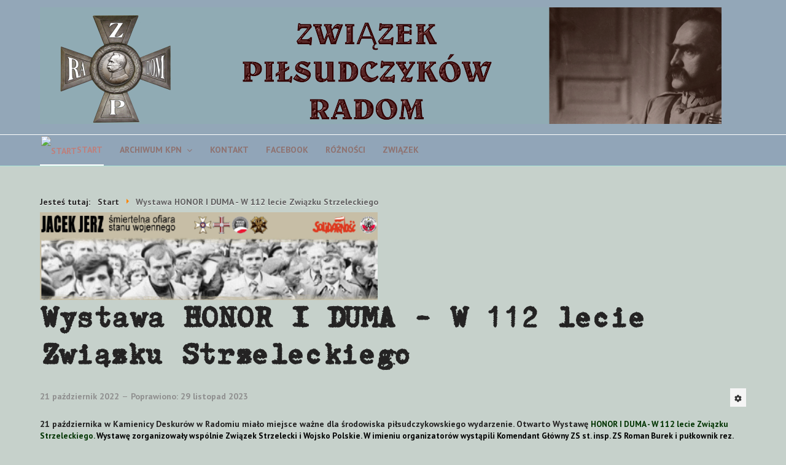

--- FILE ---
content_type: text/html; charset=utf-8
request_url: https://www.pilsudczycy.radom.pl/index.php/180-wystawa-honor-i-duma-w-112-lecie-zwiazku-strzeleckiego
body_size: 10851
content:

<!DOCTYPE html>
<html xmlns="http://www.w3.org/1999/xhtml" xml:lang="pl-pl" lang="pl-pl" dir="ltr">

<head>

	<!-- Custom code -->
		<!-- // Custom code -->

	<!-- META FOR IOS & HANDHELD -->
	<meta name="viewport" content="width=device-width, initial-scale=1.0, maximum-scale=1.0, user-scalable=no"/>
	<style type="text/css">
		@-webkit-viewport   { width: device-width; }
		@-moz-viewport      { width: device-width; }
		@-ms-viewport       { width: device-width; }
		@-o-viewport        { width: device-width; }
		@viewport           { width: device-width; }
	</style>

	<script type="text/javascript">
		//<![CDATA[
		if (navigator.userAgent.match(/IEMobile\/10\.0/)) {
			var msViewportStyle = document.createElement("style");
			msViewportStyle.appendChild(
				document.createTextNode("@-ms-viewport{width:auto!important}")
			);
			document.getElementsByTagName("head")[0].appendChild(msViewportStyle);
		}
		//]]>
	</script>

	<meta name="HandheldFriendly" content="true"/>
	<meta name="apple-mobile-web-app-capable" content="YES"/>
	<!-- //META FOR IOS & HANDHELD -->

	<meta name="viewport" content="width=device-width, initial-scale=1.0" />

	<base href="https://www.pilsudczycy.radom.pl/index.php/180-wystawa-honor-i-duma-w-112-lecie-zwiazku-strzeleckiego" />
	<meta http-equiv="content-type" content="text/html; charset=utf-8" />
	<meta name="keywords" content="związek piłsudczyków, kpn, radom, sońta, bińkowski, maciaszczyk, niepodległej" />
	<meta name="rights" content="stowarzyszenie &quot;Związek Piłsudczyków Radom&quot;" />
	<meta name="author" content="Super User" />
	<meta name="description" content="Stowarzyszenie &quot;Związek Piłsudczyków Radom&quot;" />
	<meta name="generator" content="Joomla! - Open Source Content Management" />
	<title>Związek Piłsudczyków Radom - Wystawa HONOR I DUMA - W 112 lecie Związku Strzeleckiego</title>
	<link href="/templates/ja_simpli/favicon.ico" rel="shortcut icon" type="image/vnd.microsoft.icon" />
	<link href="/plugins/content/pdf_embed/assets/css/style.css" rel="stylesheet" type="text/css" />
	<link href="/media/sigplus/css/sigplus.min.css?v=d787ad0389f43a08dae83bd6e00966e5" rel="stylesheet" type="text/css" />
	<link href="/media/sigplus/engines/boxplusx/css/boxplusx.min.css?v=035e25ce6546e42d4c95495456ee7325" rel="stylesheet" type="text/css" />
	<link href="/media/sigplus/engines/slideplus/css/slideplus.min.css?v=46921fd7fd6750ffa0d141ad2b28ec1c" rel="stylesheet" type="text/css" />
	<link href="/templates/ja_simpli/css/template.css" rel="stylesheet" type="text/css" />
	<link href="/templates/ja_simpli/css/custom.css" rel="stylesheet" type="text/css" />
	<style type="text/css">
#boxplusx_sigplus_1001 .boxplusx-dialog, #boxplusx_sigplus_1001 .boxplusx-detail {
background-color:rgba(0,0,0,0.8);
color:#fff;
}
#boxplusx_sigplus_1001 .boxplusx-detail td {
border-color:#fff;
}
#boxplusx_sigplus_1001 .boxplusx-navigation {
height:60px;
}
#boxplusx_sigplus_1001 .boxplusx-navitem {
width:60px;
}
#boxplusx_sigplus_1001 .boxplusx-dialog.boxplusx-animation {
transition-timing-function:cubic-bezier(0.445, 0.05, 0.55, 0.95);
}
#sigplus_1001 .slideplus-slot {
width:200px;
aspect-ratio:200 / 200;
}
#sigplus_1001 .slideplus-navigation.slideplus-top {
display:none;
}
#sigplus_1001 .slideplus-content {
justify-content:center;
align-items:center;
}
#sigplus_1001 .slideplus-stripe {
animation-duration:800ms;
}

	</style>
	<script src="/media/sigplus/js/initialization.min.js?v=ff9209edd7aaded4585815a2ef79c266" defer="defer" type="text/javascript"></script>
	<script src="/media/sigplus/engines/boxplusx/js/boxplusx.min.js?v=90aef7691cedfcbdd5536f3de3b99f2d" defer="defer" type="text/javascript"></script>
	<script src="/media/sigplus/engines/boxplusx/js/exif.min.js?v=384b56d3b198d95c1cf41d25d919c748" defer="defer" type="text/javascript"></script>
	<script src="/media/sigplus/engines/slideplus/js/slideplus.min.js?v=dac28dfe81e6eabcf76d9a175695b884" defer="defer" type="text/javascript"></script>
	<script src="/media/jui/js/jquery.min.js?ee7898b59c2e216641e49377ff6e0acb" type="text/javascript"></script>
	<script src="/media/jui/js/jquery-noconflict.js?ee7898b59c2e216641e49377ff6e0acb" type="text/javascript"></script>
	<script src="/media/jui/js/jquery-migrate.min.js?ee7898b59c2e216641e49377ff6e0acb" type="text/javascript"></script>
	<script src="/media/jui/js/bootstrap.min.js?ee7898b59c2e216641e49377ff6e0acb" type="text/javascript"></script>
	<script src="/media/system/js/caption.js?ee7898b59c2e216641e49377ff6e0acb" type="text/javascript"></script>
	<script src="/templates/ja_simpli/js/template.js" type="text/javascript"></script>
	<script type="text/javascript">
document.addEventListener("DOMContentLoaded", function () {
__sigplusInitialize("sigplus_1001");
__sigplusCaption("sigplus_1001", null, "{$text} ({$current}\/{$total})");
window.sigplus=window.sigplus||{};window.sigplus.lightbox=window.sigplus.lightbox||{};window.sigplus.lightbox["#sigplus_1001 a.sigplus-image"]=(new BoxPlusXDialog({"id":"boxplusx_sigplus_1001","slideshow":0,"autostart":false,"loop":true,"navigation":"bottom","protection":false,"metadata":true,"dir":"ltr"})).bind(document.querySelectorAll("#sigplus_1001 a.sigplus-image"));
new SlidePlusSlider(document.querySelector("#sigplus_1001 ul"), {"rows":7,"cols":5,"loop":true,"orientation":"horizontal","step":"single","links":true,"delay":0,"timing":"sine","captions":"bottom","protection":false,"dir":"ltr"}, function (el) { return el.querySelector('.sigplus-image').getAttribute('data-title') || el.querySelector('.sigplus-image img').alt; });
}, false);jQuery(function($){ initTooltips(); $("body").on("subform-row-add", initTooltips); function initTooltips (event, container) { container = container || document;$(container).find(".hasTooltip").tooltip({"html": true,"container": "body"});} });jQuery(window).on('load',  function() {
				new JCaption('img.caption');
			});
	</script>
	<meta property="og:image" content="https://www.pilsudczycy.radom.pl/cache/preview/76a6b2fcc9556d03a46c76394827545b.jpg" />
	<meta property="og:image:width" content="3653" />
	<meta property="og:image:height" content="1667" />


	<!--[if lt IE 9]>
		<script src="/media/jui/js/html5.js"></script>
	<![endif]-->

	
	<!-- Custom color style -->
	<link href="https://fonts.googleapis.com/css?family=PT Sans:400,400italic,700,700italic" rel="stylesheet" type="text/css" >
<link href="https://fonts.googleapis.com/css?family=Indie Flower\nRoboto" rel="stylesheet" type="text/css" >
<link id="custom-style-css" href="/media/ja_simpli/css/custom-styles/14.css" rel="stylesheet" type="text/css" >
	<!-- Custom code -->
		<!-- // Custom code -->
	<script>
		var isJ4 = false;
	</script>
</head>

<body class="page-article ">

	<!-- Custom code -->
		<!-- // Custom code -->

<div class="main">

		<!-- HEADER -->
	<header id="header" class="header" role="banner">
		<div class="container">
		<div class="row">
	    	<!-- Logo - header left -->
	    	<div class="span3">
			<a class="navbar-brand logo logo-text" href="/">
				<strong></strong>
				<small class="slogan"></small>
			</a>
			</div>
			<!-- // Logo -->

					</div>
		</div>	</header>
	<!-- // HEADER -->
			<!-- MAIN NAVIGATION -->
	<nav id="mainnav" class="navbar navbar-static-top" role="navigation">
		<div class="navbar-inner">
		<div class="container">
			<div class="row">
				<div class="span9">
			      	<button type="button" class="btn btn-navbar" data-toggle="collapse" data-target=".nav-collapse" data-bs-toggle="collapse" data-bs-target=".nav-collapse">
						<i class="fa fa-bars"></i>
			        	<span>Menu</span>
			      	</button>

					<!-- The Nav -->
					<div class="nav-collapse collapse">
						<ul class="mod-menu mod-list nav ">
<li class="nav-item item-101 default current active"><a href="/index.php" ><img src="/images/favicon.ico" alt="start" /><span class="image-title">start</span></a></li><li class="nav-item item-125 deeper parent"><a href="/index.php/archiwum-kpn" >Archiwum KPN</a><span class="subnav-toggle" data-toggle="collapse" data-target=".nav-collapse-125" data-bs-toggle="collapse" data-bs-target=".nav-collapse-125" aria-expanded="true"><i class="fa fa-angle-down"></i></span><ul class="mod-menu__sub list-unstyled small nav-collapse-125"><li class="nav-item item-126"><a href="/index.php/archiwum-kpn/dokumenty" >dokumenty</a></li><li class="nav-item item-127 deeper parent"><a href="/index.php/archiwum-kpn/prasa" >prasa</a><span class="subnav-toggle" data-toggle="collapse" data-target=".nav-collapse-127" data-bs-toggle="collapse" data-bs-target=".nav-collapse-127" aria-expanded="true"><i class="fa fa-angle-down"></i></span><ul class="mod-menu__sub list-unstyled small nav-collapse-127"><li class="nav-item item-133"><a href="/index.php/archiwum-kpn/prasa/biuletyn-informacyjny-kpn-okregu-radomskiego" >Biuletyn Informacyjny KPN Okręgu Radomskiego</a></li><li class="nav-item item-132"><a href="/index.php/archiwum-kpn/prasa/konfederat" >Konfederat</a></li><li class="nav-item item-135"><a href="/index.php/archiwum-kpn/prasa/kontra" >Kontra</a></li><li class="nav-item item-136"><a href="/index.php/archiwum-kpn/prasa/kontra-komunie" >Kontra Komunie</a></li><li class="nav-item item-152"><a href="/index.php/archiwum-kpn/prasa/rota" >Rota</a></li><li class="nav-item item-153"><a href="/index.php/archiwum-kpn/prasa/gazeta-uliczna-kontra" >Gazeta Uliczna - KONTRA</a></li><li class="nav-item item-162"><a href="/index.php/archiwum-kpn/prasa/gazeta-pionkowska" >Gazeta Pionkowska</a></li><li class="nav-item item-165"><a href="/index.php/archiwum-kpn/prasa/tarcza-gazetka-organizacji-mlodziezowej-kpn" >Tarcza Gazetka Organizacji Młodzieżowej KPN</a></li><li class="nav-item item-223"><a href="/index.php/archiwum-kpn/prasa/sprzeciw-pismo-om-kpn-rd-pionki" >Sprzeciw Pismo OM KPN RD Pionki </a></li><li class="nav-item item-227"><a href="/index.php/archiwum-kpn/prasa/wppw-sanacja-serwis-prasowy" >WPPW SANACJA Serwis Prasowy</a></li><li class="nav-item item-338"><a href="/index.php/archiwum-kpn/prasa/gapa-dodatek-radomski" >Gazeta Polska Dodatek Radomski</a></li></ul></li><li class="nav-item item-128 deeper parent"><a href="/index.php/archiwum-kpn/galerie" >galerie</a><span class="subnav-toggle" data-toggle="collapse" data-target=".nav-collapse-128" data-bs-toggle="collapse" data-bs-target=".nav-collapse-128" aria-expanded="true"><i class="fa fa-angle-down"></i></span><ul class="mod-menu__sub list-unstyled small nav-collapse-128"><li class="nav-item item-150"><a href="/index.php/archiwum-kpn/galerie/radomska-pomaranczowa-alternatywa" >Radomska Pomarańczowa Alternatywa</a></li><li class="nav-item item-151"><a href="/index.php/archiwum-kpn/galerie/zwiazek-strzelecki-w-czasach-ii-rp" >Związek Strzelecki w czasach II RP</a></li><li class="nav-item item-156"><a href="/index.php/archiwum-kpn/galerie/pierwszy-marsz-niepodleglosci" >Pierwszy Marsz Niepodległości</a></li><li class="nav-item item-157"><a href="/index.php/archiwum-kpn/galerie/wisielak" >Wisielak</a></li><li class="nav-item item-163"><a href="/index.php/archiwum-kpn/galerie/marsz-radom-laski-2007" >Marsz Radom - Laski 2007</a></li><li class="nav-item item-164"><a href="/index.php/archiwum-kpn/galerie/zebranie-zwiazku-pilsudczykow-22-11-2007-r" >Zebranie Związku Piłsudczyków 22.11.2007 r</a></li><li class="nav-item item-166"><a href="/index.php/archiwum-kpn/galerie/dzien-zolnierzy-wykletych-8-03-2019" >Dzień Żołnierzy Wyklętych 8 03 2019</a></li><li class="nav-item item-201 deeper parent"><a href="/index.php/archiwum-kpn/galerie/strajk-okupacyjny-x-1989" >Strajk_okupacyjny_X_1989</a><span class="subnav-toggle" data-toggle="collapse" data-target=".nav-collapse-201" data-bs-toggle="collapse" data-bs-target=".nav-collapse-201" aria-expanded="true"><i class="fa fa-angle-down"></i></span><ul class="mod-menu__sub list-unstyled small nav-collapse-201"><li class="nav-item item-225"><a href="/index.php/archiwum-kpn/galerie/strajk-okupacyjny-x-1989/po-strajku-walka-o-lokal" >Po Strajku - walka o lokal</a></li></ul></li><li class="nav-item item-202"><a href="/index.php/archiwum-kpn/galerie/3-maja-1989-w-radomiu" >3 Maja 1989 w Radomiu</a></li><li class="nav-item item-203"><a href="/index.php/archiwum-kpn/galerie/2008-04-06-rocznica-bitwy-pod-molendami" >2008 04 06_rocznica bitwy pod Molendami</a></li><li class="nav-item item-222"><a href="/index.php/archiwum-kpn/galerie/pikieta-przeciw-wyborze-jaruzelskiego-na-prezydenta-prl" >Pikieta przeciw wyborowi Jaruzelskiego na prezydenta PRL</a></li><li class="nav-item item-224"><a href="/index.php/archiwum-kpn/galerie/andrzej-gwiazda-w-radomiu" >Andrzej Gwiazda w Radomiu</a></li><li class="nav-item item-228"><a href="/index.php/archiwum-kpn/galerie/trzynasta-rocznica-czerwca-76" >Trzynasta Rocznica Czerwca 76</a></li><li class="nav-item item-229"><a href="/index.php/archiwum-kpn/galerie/galeria-phoca" >Galeria Phoca</a></li><li class="nav-item item-278"><a href="/index.php/archiwum-kpn/galerie/23-sierpnia-1989" >23 sierpnia 1989</a></li><li class="nav-item item-309"><a href="/index.php/archiwum-kpn/galerie/17-wrzesnia-1990-r" >17 września 1990 r</a></li><li class="nav-item item-310"><a href="/index.php/archiwum-kpn/galerie/ii-zjazd-okregu-radomskiego-kpn" >II Zjazd Okręgu Radomskiego KPN</a></li><li class="nav-item item-311"><a href="/index.php/archiwum-kpn/galerie/iii-zjazd-okregu-radomskiego-kpn" >III Zjazd Okręgu Radomskiego KPN</a></li><li class="nav-item item-312"><a href="/index.php/archiwum-kpn/galerie/iv-zjazd-okregu-radomskiego-kpn" >IV Zjazd Okręgu Radomskiego KPN</a></li><li class="nav-item item-313"><a href="/index.php/archiwum-kpn/galerie/osadzic-sedziow-pikieta-przeciw-sedziom-skazujacym-w-1976-roku" >OSĄDZIĆ SĘDZIÓW!!! Pikieta przeciw sędziom skazującym w 1976 roku</a></li></ul></li></ul></li><li class="nav-item item-108"><a href="/index.php/kontakt" >kontakt</a></li><li class="nav-item item-129"><a href="https://www.facebook.com/pages/category/Community-Organization/Zwi%C4%85zek-Pi%C5%82sudczyk%C3%B3w-RADOM-867383739995418/" target="_blank" rel="noopener noreferrer">facebook</a></li><li class="nav-item item-134"><a href="/index.php/roznosci" >różności</a></li><li class="nav-item item-107"><a href="/index.php/dokumenty-zwiazku" >Związek</a></li></ul>

					</div>
					<!-- // The Nav -->
				</div>

							</div>
		</div>		</div>
	</nav>
	<!-- // MAIN NAVIGATION -->
	
	
	
	
	
	
		<!-- MAIN BODY -->
	<div class="mainbody">
		<div class="container">			<div class="mainbody-inner row ">
        <!-- Content -->
        <main id="content" class="content span12" role="main">

          <!-- Breadcrums -->
          <div aria-label="Breadcrumbs" role="navigation">
	<ul itemscope itemtype="https://schema.org/BreadcrumbList" class="breadcrumb">
					<li>
				Jesteś tutaj: &#160;
			</li>
		
						<li itemprop="itemListElement" itemscope itemtype="https://schema.org/ListItem">
											<a itemprop="item" href="/index.php" class="pathway"><span itemprop="name">Start</span></a>
					
											<span class="divider">
							<img src="/media/system/images/arrow.png" alt="" />						</span>
										<meta itemprop="position" content="1">
				</li>
							<li itemprop="itemListElement" itemscope itemtype="https://schema.org/ListItem" class="active">
					<span itemprop="name">
						Wystawa HONOR I DUMA - W 112 lecie Związku Strzeleckiego					</span>
					<meta itemprop="position" content="2">
				</li>
				</ul>
</div>
<div class="bannergroup">

	<div class="banneritem">
																																																																			<a
							href="/index.php/component/banners/click/4" target="_blank" rel="noopener noreferrer"
							title="jj">
							<img
								src="https://www.pilsudczycy.radom.pl/images/banners/jj1.png"
								alt="jj"
								 width="550"								 height="178"							/>
						</a>
																<div class="clr"></div>
	</div>

</div>

          <!-- // Breadcrums -->

          <div id="system-message-container">
	</div>

          <div class="item-page" itemscope itemtype="https://schema.org/Article">
	<meta itemprop="inLanguage" content="pl-PL" />
	
		
			<div class="page-header">
		<h2 itemprop="headline">
			Wystawa HONOR I DUMA - W 112 lecie Związku Strzeleckiego		</h2>
							</div>
							
<div class="icons">
	
					<div class="btn-group pull-right">
				<button class="btn dropdown-toggle" type="button" id="dropdownMenuButton-180" aria-label="Narzędzia użytkownika"
				data-toggle="dropdown" aria-haspopup="true" aria-expanded="false">
					<span class="icon-cog" aria-hidden="true"></span>
					<span class="caret" aria-hidden="true"></span>
				</button>
								<ul class="dropdown-menu" aria-labelledby="dropdownMenuButton-180">
											<li class="print-icon"> <a href="/index.php/180-wystawa-honor-i-duma-w-112-lecie-zwiazku-strzeleckiego?tmpl=component&amp;print=1&amp;layout=default" title="Wydrukuj artykuł < Wystawa HONOR I DUMA - W 112 lecie Związku Strzeleckiego >" onclick="window.open(this.href,'win2','status=no,toolbar=no,scrollbars=yes,titlebar=no,menubar=no,resizable=yes,width=640,height=480,directories=no,location=no'); return false;" rel="nofollow">			<span class="icon-print" aria-hidden="true"></span>
		Drukuj	</a> </li>
																<li class="email-icon"> <a href="/index.php/component/mailto/?tmpl=component&amp;template=ja_simpli&amp;link=3d3afa139e8d76dfd2550265467fd60c183e4903" title="Wyślij link na adres e-mail" onclick="window.open(this.href,'win2','width=400,height=450,menubar=yes,resizable=yes'); return false;" rel="nofollow">			<span class="icon-envelope" aria-hidden="true"></span>
		E-mail	</a> </li>
														</ul>
			</div>
		
	</div>
			
		
						<dl class="article-info  muted">

		
			<dt class="article-info-term">
											</dt>

			
			
			
										<dd class="published hasTooltip" title="Opublikowano: ">
				<i class="icon-calendar"></i>
				<time datetime="2022-10-21T16:07:38+00:00" itemprop="datePublished">
					21 październik 2022				</time>
			</dd>					
					
							<dd class="modified">
	<i class="fa fa-clock-o"></i>
	<time datetime="2023-11-29T15:24:56+00:00" itemprop="dateModified">
		Poprawiono: 29 listopad 2023	</time>
</dd>			
						</dl>
	
	
		
						<div itemprop="articleBody">
		<p>21 października w Kamienicy Deskurów w Radomiu miało miejsce ważne dla środowiska piłsudczykowskiego wydarzenie. Otwarto Wystawę <span style="font-size: 10pt;"><strong><span style="color: #003300;">HONOR I DUMA - W 112 lecie Związku Strzeleckiego. </span></strong><span style="color: #000000;">Wystawę zorganizowały wspólnie Związek Strzelecki i Wojsko Polskie. W imieniu organizatorów wystąpili Komendant Główny ZS st. insp. ZS Roman Burek i pułkownik rez. Wojska Polskiego Waldemar Baranowski. </span></span></p>
<p><span style="font-size: 10pt;"><span style="color: #000000;">W trakcie Wystawy odczyt wygłosili doktor Tomasz Szczepański - kustosz Muzeum Katyńskiego w Warszawie, który przedstawił okoliczności zbrodni katyńskiej oraz prezes Związku Piłsudczyków Radom Dariusz Sońta, przybliżając gościom postać Józefa Piłsudskiego i historię Związku Strzeleckiego.</span></span></p>
<p><span style="font-size: 10pt;"><span style="color: #000000;">W części artystycznej odbył się koncert, przygotowany przez uczniów i wykładowców </span></span>Zespołu Szkół Muzycznych im. Oskara Kolberga w Radomiu. Wystąpili, w kolejności pojawiania się na scenie (i fotografiach poniższej galerii) kwartet smyczkowy w składzie: Julia Kotowska, Inez Govganisyan, Magdalena Grabowska i Kay Reluchin, przygotowany przez Magdalenę Grabowską. Na flecie grały Gabriela Gregorczyk oraz Karolina Karpeta; przygotowanie: Anna Włodarska Szetela. Na skrzypcach grał Michał Bielenda, przygotowany przez Wojciecha Dąbka. Z grą na gitarze wystąpił Robert Kwiędacz;  przygotowanie: dr Paweł Kwaśny. Koncert zamknął występ Lucji Mamli na flecie i Radosława Górala - akordeon, przygotowanych przez Alenę Budzińakova-Palus i Agnieszkę Rogowiecką.</p>
<p>W otwarciu Wystawy uczestniczył również były a obecnie honorowy komendant główny Związku Strzeleckiego st. insp. ZS Leszek Marcinkiewicz</p>
<p>Wystawa <span style="font-size: 10pt;"><strong><span style="color: #003300;">HONOR I DUMA - W 112 lecie Związku Strzeleckiego</span></strong></span> jest częścią XXXI Marszu Szlakiem Walk Legionów Polskich Radom -Laski (<a href="/index.php/wydarzenia/179-xxxi-marsz-szlakiem-walk-legionow-polskich-radom-laski">program Marszu</a>) i będzie dostępna do obejrzena do końca października 2022 r.</p>
<p><span style="font-size: 8pt;"><span style="color: #00ff00; background-color: #333300;"><strong>     UWAGA: </strong></span><span style="color: #00ff00;"><strong> <span style="color: #000000;"> Autorzy fotografii  w naszej witrynie zezwalają na publikowanie i rozpowszechnianie na zasadach Public Domain. </span></strong><span style="color: #000000;">Wszystkie fotografie autorstwa Krzysztofa Bińkowskiego</span><strong><span style="color: #000000;"><br /></span></strong></span></span></p>
<p><span style="font-size: 8pt;"><span style="color: #00ff00;"><strong><span style="color: #000000;">Poniżej galeria fotografi. Na fotografii nr 16 i 17 zrekonstruowany mundur i szabla pułkownika Lisa-Kuli </span></strong></span></span></p>
<p><span style="font-size: 8pt;"><span style="color: #00ff00;"><strong><span style="color: #000000;"><span class="d2edcug0 hpfvmrgz qv66sw1b c1et5uql lr9zc1uh a8c37x1j fe6kdd0r mau55g9w c8b282yb keod5gw0 nxhoafnm aigsh9s9 d3f4x2em iv3no6db jq4qci2q a3bd9o3v b1v8xokw oo9gr5id hzawbc8m" dir="auto"><span class="oi732d6d ik7dh3pa d2edcug0 hpfvmrgz qv66sw1b c1et5uql a8c37x1j keod5gw0 nxhoafnm aigsh9s9 d9wwppkn fe6kdd0r mau55g9w c8b282yb hrzyx87i jq4qci2q a3bd9o3v knj5qynh oo9gr5id hzawbc8m" dir="auto"><div id="sigplus_1001" class="sigplus-gallery sigplus-center sigplus-lightbox-boxplusx"><noscript class="sigplus-gallery"><ul><li><a class="sigplus-image" href="/images/galerie/honor_i_duma/001.jpg"><img class="sigplus-preview" src="/cache/preview/bc3b376de4bed46257f4fd9fd0159d21.jpg" width="200" height="91" alt="" srcset="/cache/preview/76a6b2fcc9556d03a46c76394827545b.jpg 400w, /cache/preview/bc3b376de4bed46257f4fd9fd0159d21.jpg 200w, /cache/thumb/10c9397348bb84b53d065b32c6e81e24.jpg 60w" sizes="200px" /></a><div class="sigplus-summary"></div><a class="sigplus-download" aria-hidden="true" href="https://www.pilsudczycy.radom.pl/index.php/180-wystawa-honor-i-duma-w-112-lecie-zwiazku-strzeleckiego?sigplus=629"></a></li><li><a class="sigplus-image" href="/images/galerie/honor_i_duma/01.jpg"><img class="sigplus-preview" src="/cache/preview/655ef632ae3a34aed26f629ccbbfe069.jpg" width="200" height="132" alt="" srcset="/cache/preview/6e72eaff46655e56d4e4e39edd12d8fa.jpg 400w, /cache/preview/655ef632ae3a34aed26f629ccbbfe069.jpg 200w, /cache/thumb/9d65f45426fd04810c6dc52d0ab2daef.jpg 60w" sizes="200px" /></a><div class="sigplus-summary"></div><a class="sigplus-download" aria-hidden="true" href="https://www.pilsudczycy.radom.pl/index.php/180-wystawa-honor-i-duma-w-112-lecie-zwiazku-strzeleckiego?sigplus=630"></a></li><li><a class="sigplus-image" href="/images/galerie/honor_i_duma/02.jpg"><img class="sigplus-preview" src="/cache/preview/a006ccf5ebffa7717fe39ec6ee36686e.jpg" width="200" height="150" alt="" srcset="/cache/preview/e9607dc1f2b6b86019775736a80255f9.jpg 400w, /cache/preview/a006ccf5ebffa7717fe39ec6ee36686e.jpg 200w, /cache/thumb/212f93581bbd4b79718a2bac3367c312.jpg 60w" sizes="200px" /></a><div class="sigplus-summary"></div><a class="sigplus-download" aria-hidden="true" href="https://www.pilsudczycy.radom.pl/index.php/180-wystawa-honor-i-duma-w-112-lecie-zwiazku-strzeleckiego?sigplus=631"></a></li><li><a class="sigplus-image" href="/images/galerie/honor_i_duma/03.jpg"><img class="sigplus-preview" src="/cache/preview/55ced4629b0549c619e6d745a468ec5f.jpg" width="200" height="150" alt="" srcset="/cache/preview/32688b3ae4c878f64b4dc30055a123c5.jpg 400w, /cache/preview/55ced4629b0549c619e6d745a468ec5f.jpg 200w, /cache/thumb/1d6f7c46cd1b901e467aae5808ecc126.jpg 60w" sizes="200px" /></a><div class="sigplus-summary"></div><a class="sigplus-download" aria-hidden="true" href="https://www.pilsudczycy.radom.pl/index.php/180-wystawa-honor-i-duma-w-112-lecie-zwiazku-strzeleckiego?sigplus=632"></a></li><li><a class="sigplus-image" href="/images/galerie/honor_i_duma/04.jpg"><img class="sigplus-preview" src="/cache/preview/b92fab550e60cc96a9b7d75d29907827.jpg" width="200" height="150" alt="" srcset="/cache/preview/f405c75a4cba7e9c1ea27b273c3a7c0e.jpg 400w, /cache/preview/b92fab550e60cc96a9b7d75d29907827.jpg 200w, /cache/thumb/1eefad7ca49882c464374185f6b005fd.jpg 60w" sizes="200px" /></a><div class="sigplus-summary"></div><a class="sigplus-download" aria-hidden="true" href="https://www.pilsudczycy.radom.pl/index.php/180-wystawa-honor-i-duma-w-112-lecie-zwiazku-strzeleckiego?sigplus=633"></a></li><li><a class="sigplus-image" href="/images/galerie/honor_i_duma/05.jpg"><img class="sigplus-preview" src="/cache/preview/4d1fd9e65fe123aa57cc4d34604c62a1.jpg" width="200" height="150" alt="" srcset="/cache/preview/f86ef85df932dfba74b7c2d7eca7adb0.jpg 400w, /cache/preview/4d1fd9e65fe123aa57cc4d34604c62a1.jpg 200w, /cache/thumb/49c2a73705719c8256573355036d8cf5.jpg 60w" sizes="200px" /></a><div class="sigplus-summary"></div><a class="sigplus-download" aria-hidden="true" href="https://www.pilsudczycy.radom.pl/index.php/180-wystawa-honor-i-duma-w-112-lecie-zwiazku-strzeleckiego?sigplus=634"></a></li><li><a class="sigplus-image" href="/images/galerie/honor_i_duma/06.jpg"><img class="sigplus-preview" src="/cache/preview/459d2268e2e21405cc16d7d88180d915.jpg" width="150" height="200" alt="" srcset="/cache/preview/fbd4f3de815b66a4688451b4018817a2.jpg 300w, /cache/preview/459d2268e2e21405cc16d7d88180d915.jpg 150w, /cache/thumb/0cec2f64429eb6f2cba69fe7e2816999.jpg 45w" sizes="150px" /></a><div class="sigplus-summary"></div><a class="sigplus-download" aria-hidden="true" href="https://www.pilsudczycy.radom.pl/index.php/180-wystawa-honor-i-duma-w-112-lecie-zwiazku-strzeleckiego?sigplus=635"></a></li><li><a class="sigplus-image" href="/images/galerie/honor_i_duma/07.jpg"><img class="sigplus-preview" src="/cache/preview/a2e3cc79371e01cad14408bb962f8b7c.jpg" width="150" height="200" alt="" srcset="/cache/preview/a83630ca94a0d9d6689423ba428ac782.jpg 300w, /cache/preview/a2e3cc79371e01cad14408bb962f8b7c.jpg 150w, /cache/thumb/0bef79661f46166deade55af1051c180.jpg 45w" sizes="150px" /></a><div class="sigplus-summary"></div><a class="sigplus-download" aria-hidden="true" href="https://www.pilsudczycy.radom.pl/index.php/180-wystawa-honor-i-duma-w-112-lecie-zwiazku-strzeleckiego?sigplus=636"></a></li><li><a class="sigplus-image" href="/images/galerie/honor_i_duma/08.jpg"><img class="sigplus-preview" src="/cache/preview/9c2e1d143ad8b6d404b715a6f9f61227.jpg" width="200" height="150" alt="" srcset="/cache/preview/dad2ed82828a236e15c1b1cc580a92d9.jpg 400w, /cache/preview/9c2e1d143ad8b6d404b715a6f9f61227.jpg 200w, /cache/thumb/18ab8972389bb36ae3e534c654ddd7e3.jpg 60w" sizes="200px" /></a><div class="sigplus-summary"></div><a class="sigplus-download" aria-hidden="true" href="https://www.pilsudczycy.radom.pl/index.php/180-wystawa-honor-i-duma-w-112-lecie-zwiazku-strzeleckiego?sigplus=637"></a></li><li><a class="sigplus-image" href="/images/galerie/honor_i_duma/09.jpg"><img class="sigplus-preview" src="/cache/preview/264eb8b00306dd853eafc4e6cc68a0ed.jpg" width="200" height="150" alt="" srcset="/cache/preview/241ce4edba63b52a0b4d9d955ae9ae11.jpg 400w, /cache/preview/264eb8b00306dd853eafc4e6cc68a0ed.jpg 200w, /cache/thumb/ae361dacc34816712c6879adbf238569.jpg 60w" sizes="200px" /></a><div class="sigplus-summary"></div><a class="sigplus-download" aria-hidden="true" href="https://www.pilsudczycy.radom.pl/index.php/180-wystawa-honor-i-duma-w-112-lecie-zwiazku-strzeleckiego?sigplus=638"></a></li><li><a class="sigplus-image" href="/images/galerie/honor_i_duma/10.jpg"><img class="sigplus-preview" src="/cache/preview/9bdea5f62e952fed45ac1dd62426b8cf.jpg" width="200" height="150" alt="" srcset="/cache/preview/fba1a8e069e7d1f991f08ec1c8340967.jpg 400w, /cache/preview/9bdea5f62e952fed45ac1dd62426b8cf.jpg 200w, /cache/thumb/ddd263e4546b114d6ef7ca52cac8acc7.jpg 60w" sizes="200px" /></a><div class="sigplus-summary"></div><a class="sigplus-download" aria-hidden="true" href="https://www.pilsudczycy.radom.pl/index.php/180-wystawa-honor-i-duma-w-112-lecie-zwiazku-strzeleckiego?sigplus=639"></a></li><li><a class="sigplus-image" href="/images/galerie/honor_i_duma/11.jpg"><img class="sigplus-preview" src="/cache/preview/ff861aa33bebd4edaef00b19f51cdb09.jpg" width="200" height="150" alt="" srcset="/cache/preview/7685574d3554f6fb057cfed4da31374f.jpg 400w, /cache/preview/ff861aa33bebd4edaef00b19f51cdb09.jpg 200w, /cache/thumb/5a3e0e0c713ad7866e657a6133afc218.jpg 60w" sizes="200px" /></a><div class="sigplus-summary"></div><a class="sigplus-download" aria-hidden="true" href="https://www.pilsudczycy.radom.pl/index.php/180-wystawa-honor-i-duma-w-112-lecie-zwiazku-strzeleckiego?sigplus=640"></a></li><li><a class="sigplus-image" href="/images/galerie/honor_i_duma/12.jpg"><img class="sigplus-preview" src="/cache/preview/5b9e7bfef63ec8ba01579466bdb4fdb0.jpg" width="200" height="150" alt="" srcset="/cache/preview/33d36400dbbae7ffaa0b5fd5598430d8.jpg 400w, /cache/preview/5b9e7bfef63ec8ba01579466bdb4fdb0.jpg 200w, /cache/thumb/35f459c5c020317c8bd7121b386a0ffb.jpg 60w" sizes="200px" /></a><div class="sigplus-summary"></div><a class="sigplus-download" aria-hidden="true" href="https://www.pilsudczycy.radom.pl/index.php/180-wystawa-honor-i-duma-w-112-lecie-zwiazku-strzeleckiego?sigplus=641"></a></li><li><a class="sigplus-image" href="/images/galerie/honor_i_duma/13.jpg"><img class="sigplus-preview" src="/cache/preview/f3e9a3d64522587dc04a246d456182c1.jpg" width="200" height="150" alt="" srcset="/cache/preview/036b0d979fa885feb58d873c9ca39f70.jpg 400w, /cache/preview/f3e9a3d64522587dc04a246d456182c1.jpg 200w, /cache/thumb/2a2693475cb814b493539926e477ffe6.jpg 60w" sizes="200px" /></a><div class="sigplus-summary"></div><a class="sigplus-download" aria-hidden="true" href="https://www.pilsudczycy.radom.pl/index.php/180-wystawa-honor-i-duma-w-112-lecie-zwiazku-strzeleckiego?sigplus=642"></a></li><li><a class="sigplus-image" href="/images/galerie/honor_i_duma/14.jpg"><img class="sigplus-preview" src="/cache/preview/165ca81b501a33dd3b63d07372b45271.jpg" width="200" height="150" alt="" srcset="/cache/preview/dd1acb9fd0bda52ee62492ccd6ff0bf2.jpg 400w, /cache/preview/165ca81b501a33dd3b63d07372b45271.jpg 200w, /cache/thumb/9cc6b7128cfc64174b55244fdfce6c35.jpg 60w" sizes="200px" /></a><div class="sigplus-summary"></div><a class="sigplus-download" aria-hidden="true" href="https://www.pilsudczycy.radom.pl/index.php/180-wystawa-honor-i-duma-w-112-lecie-zwiazku-strzeleckiego?sigplus=643"></a></li><li><a class="sigplus-image" href="/images/galerie/honor_i_duma/15.jpg"><img class="sigplus-preview" src="/cache/preview/df240e088a4eed0e93d7bd7e215ca0f8.jpg" width="150" height="200" alt="" srcset="/cache/preview/4af6e8c46a0484801d53e12993fbb8c5.jpg 300w, /cache/preview/df240e088a4eed0e93d7bd7e215ca0f8.jpg 150w, /cache/thumb/acaa38b0c7f865493974421a51b76322.jpg 45w" sizes="150px" /></a><div class="sigplus-summary"></div><a class="sigplus-download" aria-hidden="true" href="https://www.pilsudczycy.radom.pl/index.php/180-wystawa-honor-i-duma-w-112-lecie-zwiazku-strzeleckiego?sigplus=644"></a></li><li><a class="sigplus-image" href="/images/galerie/honor_i_duma/16.jpg"><img class="sigplus-preview" src="/cache/preview/f7487f37a61ce71d7cb3cccf7277ab4c.jpg" width="150" height="200" alt="" srcset="/cache/preview/5cf246069b28b0664611f45a36651f1c.jpg 300w, /cache/preview/f7487f37a61ce71d7cb3cccf7277ab4c.jpg 150w, /cache/thumb/ca5fcfb84f340dad45804ab23be7671f.jpg 45w" sizes="150px" /></a><div class="sigplus-summary"></div><a class="sigplus-download" aria-hidden="true" href="https://www.pilsudczycy.radom.pl/index.php/180-wystawa-honor-i-duma-w-112-lecie-zwiazku-strzeleckiego?sigplus=645"></a></li><li><a class="sigplus-image" href="/images/galerie/honor_i_duma/17.jpg"><img class="sigplus-preview" src="/cache/preview/6e914e821c5c7d5bb216abcbb4513d07.jpg" width="150" height="200" alt="" srcset="/cache/preview/264375de9526d2bea09485ba5dc3a4bc.jpg 300w, /cache/preview/6e914e821c5c7d5bb216abcbb4513d07.jpg 150w, /cache/thumb/08c413e378a6a1ba43b956c1e6625cb7.jpg 45w" sizes="150px" /></a><div class="sigplus-summary"></div><a class="sigplus-download" aria-hidden="true" href="https://www.pilsudczycy.radom.pl/index.php/180-wystawa-honor-i-duma-w-112-lecie-zwiazku-strzeleckiego?sigplus=646"></a></li><li><a class="sigplus-image" href="/images/galerie/honor_i_duma/18.jpg"><img class="sigplus-preview" src="/cache/preview/cbdb19859b4fa971868c9549d9600636.jpg" width="200" height="150" alt="" srcset="/cache/preview/fa98dd119c980e92314b91c989406f74.jpg 400w, /cache/preview/cbdb19859b4fa971868c9549d9600636.jpg 200w, /cache/thumb/982e33a6f43fb5611817d22ef7f2efca.jpg 60w" sizes="200px" /></a><div class="sigplus-summary"></div><a class="sigplus-download" aria-hidden="true" href="https://www.pilsudczycy.radom.pl/index.php/180-wystawa-honor-i-duma-w-112-lecie-zwiazku-strzeleckiego?sigplus=647"></a></li><li><a class="sigplus-image" href="/images/galerie/honor_i_duma/19.jpg"><img class="sigplus-preview" src="/cache/preview/53cd3fcaa72515e1c1da536b3818c568.jpg" width="200" height="150" alt="" srcset="/cache/preview/a381b92508380968aa0ec21058e40b1d.jpg 400w, /cache/preview/53cd3fcaa72515e1c1da536b3818c568.jpg 200w, /cache/thumb/be5f144b5cc8c3c46324211bbd88559a.jpg 60w" sizes="200px" /></a><div class="sigplus-summary"></div><a class="sigplus-download" aria-hidden="true" href="https://www.pilsudczycy.radom.pl/index.php/180-wystawa-honor-i-duma-w-112-lecie-zwiazku-strzeleckiego?sigplus=648"></a></li><li><a class="sigplus-image" href="/images/galerie/honor_i_duma/20.jpg"><img class="sigplus-preview" src="/cache/preview/1fed98f957481c9b4070db9abf9f6855.jpg" width="200" height="150" alt="" srcset="/cache/preview/7d2e4ffae38e6f1620bfbe98dac80f15.jpg 400w, /cache/preview/1fed98f957481c9b4070db9abf9f6855.jpg 200w, /cache/thumb/0f8791ac3f80bf3425d65e5201010314.jpg 60w" sizes="200px" /></a><div class="sigplus-summary"></div><a class="sigplus-download" aria-hidden="true" href="https://www.pilsudczycy.radom.pl/index.php/180-wystawa-honor-i-duma-w-112-lecie-zwiazku-strzeleckiego?sigplus=649"></a></li><li><a class="sigplus-image" href="/images/galerie/honor_i_duma/21.jpg"><img class="sigplus-preview" src="/cache/preview/757920ea7ec8ffbfc455bc4528b6d365.jpg" width="200" height="150" alt="" srcset="/cache/preview/ada423e8ec36a99524f9c35750af9214.jpg 400w, /cache/preview/757920ea7ec8ffbfc455bc4528b6d365.jpg 200w, /cache/thumb/71730415afa1ff63faa3b467ac268c0e.jpg 60w" sizes="200px" /></a><div class="sigplus-summary"></div><a class="sigplus-download" aria-hidden="true" href="https://www.pilsudczycy.radom.pl/index.php/180-wystawa-honor-i-duma-w-112-lecie-zwiazku-strzeleckiego?sigplus=650"></a></li><li><a class="sigplus-image" href="/images/galerie/honor_i_duma/22.jpg"><img class="sigplus-preview" src="/cache/preview/0a5764088adb041dbfac0b0442667593.jpg" width="150" height="200" alt="" srcset="/cache/preview/3b057b58f4976e52f751266950f4011f.jpg 300w, /cache/preview/0a5764088adb041dbfac0b0442667593.jpg 150w, /cache/thumb/bdcad21f4cc926d337ffe30fef12ab5e.jpg 45w" sizes="150px" /></a><div class="sigplus-summary"></div><a class="sigplus-download" aria-hidden="true" href="https://www.pilsudczycy.radom.pl/index.php/180-wystawa-honor-i-duma-w-112-lecie-zwiazku-strzeleckiego?sigplus=651"></a></li><li><a class="sigplus-image" href="/images/galerie/honor_i_duma/23.jpg"><img class="sigplus-preview" src="/cache/preview/502d71530703e1f9e52d288d89185647.jpg" width="150" height="200" alt="" srcset="/cache/preview/ea0d29116362d5c9903d27dd2917d42c.jpg 300w, /cache/preview/502d71530703e1f9e52d288d89185647.jpg 150w, /cache/thumb/ef850f08b91d19544bd7fac35459027c.jpg 45w" sizes="150px" /></a><div class="sigplus-summary"></div><a class="sigplus-download" aria-hidden="true" href="https://www.pilsudczycy.radom.pl/index.php/180-wystawa-honor-i-duma-w-112-lecie-zwiazku-strzeleckiego?sigplus=652"></a></li><li><a class="sigplus-image" href="/images/galerie/honor_i_duma/24.jpg"><img class="sigplus-preview" src="/cache/preview/8b5dc4ca0770e182e6dd4dadb1811c1e.jpg" width="150" height="200" alt="" srcset="/cache/preview/6cfaecbe12a929848c545dffd26e1be1.jpg 300w, /cache/preview/8b5dc4ca0770e182e6dd4dadb1811c1e.jpg 150w, /cache/thumb/007f1f9e275418601c4e23c811a09085.jpg 45w" sizes="150px" /></a><div class="sigplus-summary"></div><a class="sigplus-download" aria-hidden="true" href="https://www.pilsudczycy.radom.pl/index.php/180-wystawa-honor-i-duma-w-112-lecie-zwiazku-strzeleckiego?sigplus=653"></a></li><li><a class="sigplus-image" href="/images/galerie/honor_i_duma/25.jpg"><img class="sigplus-preview" src="/cache/preview/63561aeff4e41ec0e4954f8da3719576.jpg" width="150" height="200" alt="" srcset="/cache/preview/ae256f61982cc596ed6d7111eb4e26c9.jpg 300w, /cache/preview/63561aeff4e41ec0e4954f8da3719576.jpg 150w, /cache/thumb/4b16164ae6858bbd6311b3d465ff1714.jpg 45w" sizes="150px" /></a><div class="sigplus-summary"></div><a class="sigplus-download" aria-hidden="true" href="https://www.pilsudczycy.radom.pl/index.php/180-wystawa-honor-i-duma-w-112-lecie-zwiazku-strzeleckiego?sigplus=654"></a></li><li><a class="sigplus-image" href="/images/galerie/honor_i_duma/26.jpg"><img class="sigplus-preview" src="/cache/preview/92dcda8861a7e0c42d5b4b884dd5720f.jpg" width="150" height="200" alt="" srcset="/cache/preview/7a73767caf94daa252639b3ec77cd3d9.jpg 300w, /cache/preview/92dcda8861a7e0c42d5b4b884dd5720f.jpg 150w, /cache/thumb/56291e3640c72ccb88eea8f3933b7ead.jpg 45w" sizes="150px" /></a><div class="sigplus-summary"></div><a class="sigplus-download" aria-hidden="true" href="https://www.pilsudczycy.radom.pl/index.php/180-wystawa-honor-i-duma-w-112-lecie-zwiazku-strzeleckiego?sigplus=655"></a></li><li><a class="sigplus-image" href="/images/galerie/honor_i_duma/27.jpg"><img class="sigplus-preview" src="/cache/preview/1cb9a6f32cceb7ab222b207e706fee54.jpg" width="200" height="150" alt="" srcset="/cache/preview/550d7c4cc32932efd0cf2a3db512e651.jpg 400w, /cache/preview/1cb9a6f32cceb7ab222b207e706fee54.jpg 200w, /cache/thumb/05bffa6189f4a1d77fbd6be804bcd12e.jpg 60w" sizes="200px" /></a><div class="sigplus-summary"></div><a class="sigplus-download" aria-hidden="true" href="https://www.pilsudczycy.radom.pl/index.php/180-wystawa-honor-i-duma-w-112-lecie-zwiazku-strzeleckiego?sigplus=656"></a></li><li><a class="sigplus-image" href="/images/galerie/honor_i_duma/28.jpg"><img class="sigplus-preview" src="/cache/preview/5f8de61a4df19811e5bfc00042f7a85c.jpg" width="200" height="150" alt="" srcset="/cache/preview/0bb5d827b83540e0b1c5055d33780dab.jpg 400w, /cache/preview/5f8de61a4df19811e5bfc00042f7a85c.jpg 200w, /cache/thumb/adf9f8b48ee62b12c7cac19bc9dfe363.jpg 60w" sizes="200px" /></a><div class="sigplus-summary"></div><a class="sigplus-download" aria-hidden="true" href="https://www.pilsudczycy.radom.pl/index.php/180-wystawa-honor-i-duma-w-112-lecie-zwiazku-strzeleckiego?sigplus=657"></a></li><li><a class="sigplus-image" href="/images/galerie/honor_i_duma/29.jpg"><img class="sigplus-preview" src="/cache/preview/dc7d8cbc981f99502aab8dfdb335b731.jpg" width="150" height="200" alt="" srcset="/cache/preview/4591eaf2de68899f6deda9f66584b78d.jpg 300w, /cache/preview/dc7d8cbc981f99502aab8dfdb335b731.jpg 150w, /cache/thumb/148fdf9a78677ed38b0129c01d04d565.jpg 45w" sizes="150px" /></a><div class="sigplus-summary"></div><a class="sigplus-download" aria-hidden="true" href="https://www.pilsudczycy.radom.pl/index.php/180-wystawa-honor-i-duma-w-112-lecie-zwiazku-strzeleckiego?sigplus=658"></a></li><li><a class="sigplus-image" href="/images/galerie/honor_i_duma/30.jpg"><img class="sigplus-preview" src="/cache/preview/396b477db2b2a578a083ab325bcca620.jpg" width="200" height="150" alt="" srcset="/cache/preview/e60a5ddc217b614807ecb55dea957481.jpg 400w, /cache/preview/396b477db2b2a578a083ab325bcca620.jpg 200w, /cache/thumb/a5310763693310d0f1d204bdf0099f73.jpg 60w" sizes="200px" /></a><div class="sigplus-summary"></div><a class="sigplus-download" aria-hidden="true" href="https://www.pilsudczycy.radom.pl/index.php/180-wystawa-honor-i-duma-w-112-lecie-zwiazku-strzeleckiego?sigplus=659"></a></li><li><a class="sigplus-image" href="/images/galerie/honor_i_duma/31.jpg"><img class="sigplus-preview" src="/cache/preview/3b02d15057e025e888e231824af86984.jpg" width="150" height="200" alt="" srcset="/cache/preview/94adb1cd9e4a305d68e55897da75a555.jpg 300w, /cache/preview/3b02d15057e025e888e231824af86984.jpg 150w, /cache/thumb/c952d39d10d4460380f83cab88490362.jpg 45w" sizes="150px" /></a><div class="sigplus-summary"></div><a class="sigplus-download" aria-hidden="true" href="https://www.pilsudczycy.radom.pl/index.php/180-wystawa-honor-i-duma-w-112-lecie-zwiazku-strzeleckiego?sigplus=660"></a></li><li><a class="sigplus-image" href="/images/galerie/honor_i_duma/32.jpg"><img class="sigplus-preview" src="/cache/preview/2b524e8eb2acc439f309f83b68edb9b8.jpg" width="150" height="200" alt="" srcset="/cache/preview/8d4a4ecc4053dd24b945c78bf1f646d5.jpg 300w, /cache/preview/2b524e8eb2acc439f309f83b68edb9b8.jpg 150w, /cache/thumb/a1a84093a538a95705d3bf8a766b7f18.jpg 45w" sizes="150px" /></a><div class="sigplus-summary"></div><a class="sigplus-download" aria-hidden="true" href="https://www.pilsudczycy.radom.pl/index.php/180-wystawa-honor-i-duma-w-112-lecie-zwiazku-strzeleckiego?sigplus=661"></a></li><li><a class="sigplus-image" href="/images/galerie/honor_i_duma/33.jpg"><img class="sigplus-preview" src="/cache/preview/74bd48968fc09df3254aee95bac2b87f.jpg" width="150" height="200" alt="" srcset="/cache/preview/81efc0dfc9055cdd6e386cab62a9515a.jpg 300w, /cache/preview/74bd48968fc09df3254aee95bac2b87f.jpg 150w, /cache/thumb/f85261fcf52bde57dc03359b486dc11e.jpg 45w" sizes="150px" /></a><div class="sigplus-summary"></div><a class="sigplus-download" aria-hidden="true" href="https://www.pilsudczycy.radom.pl/index.php/180-wystawa-honor-i-duma-w-112-lecie-zwiazku-strzeleckiego?sigplus=662"></a></li></ul></noscript></div></span></span></span></strong></span></span></p>
<p> </p> 	</div>

	
	<ul class="pager pagenav">
	<li class="previous">
		<a class="hasTooltip" title="XXXI Marsz Radom Laski GALERIA FOTOGRAFII" aria-label="Poprzedni artykuł: XXXI Marsz Radom Laski GALERIA FOTOGRAFII" href="/index.php/181-xxxi-marsz-radom-laski-galeria-fotografii" rel="prev">
			<span class="icon-chevron-left" aria-hidden="true"></span> <span aria-hidden="true">Poprzedni artykuł</span>		</a>
	</li>
	<li class="next">
		<a class="hasTooltip" title="XXXI Marsz Szlakiem Walk Legionów Polskich Radom - Laski" aria-label="Następny artykuł: XXXI Marsz Szlakiem Walk Legionów Polskich Radom - Laski" href="/index.php/179-xxxi-marsz-szlakiem-walk-legionow-polskich-radom-laski" rel="next">
			<span aria-hidden="true">Następny artykuł</span> <span class="icon-chevron-right" aria-hidden="true"></span>		</a>
	</li>
</ul>
									</div>

        </main>
        <!-- // Content -->

				
							</div>
		</div>	</div>
	<!-- // MAIN BODY -->
	
	
	
	
	
</div>

<!-- FOOTER -->


<div id="footer" class="footer-section section">
<div class="container">

<div class="row">

		<div class="span12">
		<div class="ja-module module " id="Mod89"><div class="module-inner"><div class="module-ct"><div class="footer1">Copyright &#169; 2026 Związek Piłsudczyków Radom. Wszelkie prawa zastrzeżone.<br /></div>
<div class="footer2"><a href="https://www.joomla.org">Joomla!</a> jest wolnym oprogramowaniem wydanym na warunkach <a href="http://www.gnu.org/licenses/gpl-2.0.html">GNU Powszechnej Licencji Publicznej.</a></div>
</div></div></div>
	</div>
	
</div>

</div></div><!-- // FOOTER -->





<!-- Custom code -->
<!-- // Custom code -->

</body>

</html>


--- FILE ---
content_type: text/css
request_url: https://www.pilsudczycy.radom.pl/templates/ja_simpli/css/custom.css
body_size: 18
content:
@font-face {
	font-family: 'Lucznik1303';
	src: url('../fonts/Lucznik1303.eot'), url('../fonts/Lucznik1303.woff') format('woff'), url('../fonts/Lucznik1303.ttf') format('truetype'), url('../fonts/Lucznik1303.svg') format('svg'), url('../fonts/Lucznik1303.woff2') format('woff2');
	font-weight: normal;
	font-style: normal;
}

h1, h2, h7 { font-family: 'Lucznik1303' !important; }


--- FILE ---
content_type: text/css
request_url: https://www.pilsudczycy.radom.pl/media/ja_simpli/css/custom-styles/14.css
body_size: 760
content:

body {
	background-color: #c6d1cb;
	color: #242323;
	line-height: 1.4;
	font-size: 14px;
	font-family: PT Sans;
	font-weight: 600;
}


/* Logo */
a.logo strong {
	width: 1110px;
	height: 190px;
}


a.logo strong {
	background: url(/images/banners/ban1.png) no-repeat;
	text-indent: -999em;
}



a {
	color: #3835de;
}

a:hover, a:focus, a:active {
	color: #402221;
}

/* common style */
h1, h2, h3, h4, h5, h6 {
	font-family: PT Sans;
}

/* JOOMLA STYLE
--------------------------------------- */
h2.item-title,
.item-title h2,
.item-page .page-header h2 {
	font-family: PT Sans;
}


.items-row .item {
	font-size: 14px;
}

/* Header */
#header {
	background-color: #93a7b8;
	border-color: #ffffff;
	color: #101010;
}

#header a {
	color: #101010;
}

#header a:hover, #header a:focus, #header a:active {
	color: #3498db;
}

/* Main navigation */
#mainnav {
	background-color: #91a5b8;
	border-color: #ace6d6;
}

#mainnav .nav > li > a,
#mainnav .nav span.separator {
	color: #8f7371;
}

#mainnav .nav > li > a:hover,
#mainnav .nav > li > a:focus,
#mainnav .nav > li > a:active {
	color: #96d97e;
}

#mainnav .nav > li > a:hover:after,
#mainnav .nav > li:hover > a:after,
#mainnav .nav > li.active > a:hover:after,
#mainnav .nav > li > .separator:hover:after,
#mainnav .nav > li:hover > .separator:after {
	border-color: #ffffff;
}

#mainnav .nav > li.active > a,
#mainnav .nav > li.active .separator {
	color: #bd807d;
}

#mainnav .nav > li.active a:after,
#mainnav .nav > li.active .separator:after {
	border-color: #ffffff;
}

/* Dropdown menu */
.dropdown-menu, .nav .list-unstyled,
.dropdown-menu, .nav .nav-child {
	background-color: #91b6cc;
}

#mainnav .dropdown-menu > li,
#mainnav .nav .nav-child > li {
	/*border-bottom-color: rgba(255,255,255,0.2);*/
}

.dropdown-menu > li > a,
.nav .list-unstyled > li > a,
.nav .nav-child > li > a {
	color: #324aa8;
}

.dropdown-menu > li > a:hover,
.dropdown-menu > li > a:focus,
.dropdown-submenu:hover > a,
.dropdown-submenu:focus > a,
.nav .list-unstyled > li:hover > a,
.nav .list-unstyled > li:focus > a,
.nav .nav-child > li:hover > a,
.nav .nav-child > li:focus > a {
  background: #303030;
  color: #b3ccca;
}

.dropdown-menu, .nav .list-unstyled,
.dropdown-menu, .nav .nav-child {
	border-color: #303030;
}

/* Custom color for collapse menu */
@media (max-width: 992px) {
	#mainnav .nav-collapse .nav > li > a,
	#mainnav .nav-collapse .nav > li > .separator {
		color: #303030;
	}

	#mainnav .nav-collapse .nav > li > a:hover {
		color: #303030;
	}

	#mainnav .nav > li > a:hover:after,
	#mainnav .nav > li > a:focus:after,
	#mainnav .nav > li:hover > a:after {
		display: none;
	}

	#mainnav .nav-collapse .nav > li.active > a {
		color: #004597;
	}	
}



/* Search form */
.navbar-form {
	background-color: #ffffff;
	color: #1a0d0d;
}

.navbar-form .search .inputbox {
	color: #1a0d0d;
}

/* Footer
--------- */
#footer {
	background: #aba4a4;
	border-color: #e0e0e0;
	color: #f5ebeb;
}

#footer a {
	color: #3498db;
}

#footer a:hover, #footer a:focus, #footer a:active {
	color: #303030;
}

#footer .nav > li::before {
	color: #f5ebeb;
}

/* Footer menu*/
#footer .nav > li > a {
	color: #737171;
}

#footer .nav > li > a:hover,
#footer .nav > li > a:focus,
#footer .nav > li > a:active {
	border-color: #303030;
	color: #303030;
}


/* Module Styles
--------------------*/


/* Module Styles
--------------------*/


/* Module Styles
--------------------*/



